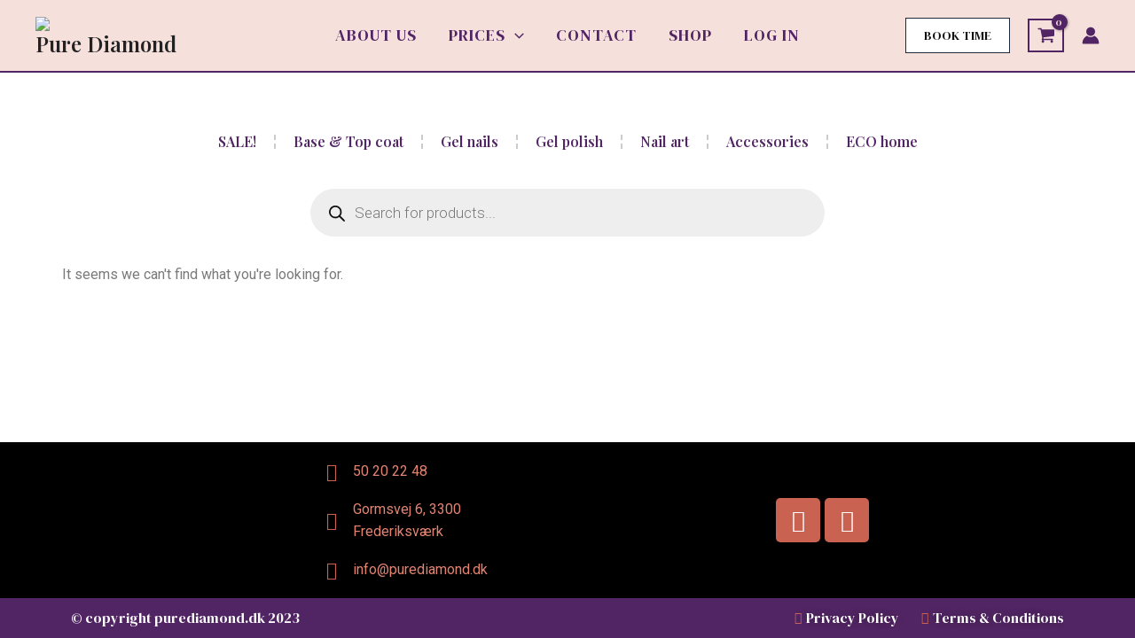

--- FILE ---
content_type: text/css
request_url: https://purediamond.dk/wp-content/uploads/elementor/css/post-93131.css?ver=1757924506
body_size: 465
content:
.elementor-93131 .elementor-element.elementor-element-23ca6630{--display:flex;--flex-direction:row;--container-widget-width:calc( ( 1 - var( --container-widget-flex-grow ) ) * 100% );--container-widget-height:100%;--container-widget-flex-grow:1;--container-widget-align-self:stretch;--justify-content:space-between;--align-items:center;--gap:0px 0px;--background-transition:0.3s;}.elementor-93131 .elementor-element.elementor-element-23ca6630:not(.elementor-motion-effects-element-type-background), .elementor-93131 .elementor-element.elementor-element-23ca6630 > .elementor-motion-effects-container > .elementor-motion-effects-layer{background-color:#000000;}.elementor-93131 .elementor-element.elementor-element-23ca6630, .elementor-93131 .elementor-element.elementor-element-23ca6630::before{--border-transition:0.3s;}.elementor-93131 .elementor-element.elementor-element-4ffce3c5{--display:flex;--flex-direction:column;--container-widget-width:100%;--container-widget-height:initial;--container-widget-flex-grow:0;--container-widget-align-self:initial;--background-transition:0.3s;}.elementor-93131 .elementor-element.elementor-element-74ec34a8{--display:flex;--flex-direction:column;--container-widget-width:100%;--container-widget-height:initial;--container-widget-flex-grow:0;--container-widget-align-self:initial;--background-transition:0.3s;}.elementor-93131 .elementor-element.elementor-element-3e0dcb9f .elementor-icon-list-items:not(.elementor-inline-items) .elementor-icon-list-item:not(:last-child){padding-bottom:calc(18px/2);}.elementor-93131 .elementor-element.elementor-element-3e0dcb9f .elementor-icon-list-items:not(.elementor-inline-items) .elementor-icon-list-item:not(:first-child){margin-top:calc(18px/2);}.elementor-93131 .elementor-element.elementor-element-3e0dcb9f .elementor-icon-list-items.elementor-inline-items .elementor-icon-list-item{margin-right:calc(18px/2);margin-left:calc(18px/2);}.elementor-93131 .elementor-element.elementor-element-3e0dcb9f .elementor-icon-list-items.elementor-inline-items{margin-right:calc(-18px/2);margin-left:calc(-18px/2);}body.rtl .elementor-93131 .elementor-element.elementor-element-3e0dcb9f .elementor-icon-list-items.elementor-inline-items .elementor-icon-list-item:after{left:calc(-18px/2);}body:not(.rtl) .elementor-93131 .elementor-element.elementor-element-3e0dcb9f .elementor-icon-list-items.elementor-inline-items .elementor-icon-list-item:after{right:calc(-18px/2);}.elementor-93131 .elementor-element.elementor-element-3e0dcb9f .elementor-icon-list-icon i{color:#C96250;transition:color 0.3s;}.elementor-93131 .elementor-element.elementor-element-3e0dcb9f .elementor-icon-list-icon svg{fill:#C96250;transition:fill 0.3s;}.elementor-93131 .elementor-element.elementor-element-3e0dcb9f{--e-icon-list-icon-size:20px;--icon-vertical-offset:0px;}.elementor-93131 .elementor-element.elementor-element-3e0dcb9f .elementor-icon-list-text{color:#E38473;transition:color 0.3s;}.elementor-93131 .elementor-element.elementor-element-4e3d8719{--display:flex;--background-transition:0.3s;}.elementor-93131 .elementor-element.elementor-element-67b3337a{--grid-template-columns:repeat(0, auto);--grid-column-gap:5px;--grid-row-gap:0px;}.elementor-93131 .elementor-element.elementor-element-67b3337a .elementor-widget-container{text-align:center;}.elementor-93131 .elementor-element.elementor-element-67b3337a .elementor-social-icon{background-color:#C96250;}.elementor-93131 .elementor-element.elementor-element-3a093af6{--display:flex;--flex-direction:row;--container-widget-width:initial;--container-widget-height:100%;--container-widget-flex-grow:1;--container-widget-align-self:stretch;--gap:0px 0px;--background-transition:0.3s;--padding-block-start:0px;--padding-block-end:0px;--padding-inline-start:0px;--padding-inline-end:0px;}.elementor-93131 .elementor-element.elementor-element-3a093af6:not(.elementor-motion-effects-element-type-background), .elementor-93131 .elementor-element.elementor-element-3a093af6 > .elementor-motion-effects-container > .elementor-motion-effects-layer{background-color:#512563;}.elementor-93131 .elementor-element.elementor-element-3a093af6, .elementor-93131 .elementor-element.elementor-element-3a093af6::before{--border-transition:0.3s;}.elementor-93131 .elementor-element.elementor-element-a5ff39d{--display:flex;--flex-direction:column;--container-widget-width:100%;--container-widget-height:initial;--container-widget-flex-grow:0;--container-widget-align-self:initial;--background-transition:0.3s;}.elementor-93131 .elementor-element.elementor-element-f874fb1{text-align:left;color:#FFFFFF;font-family:"DM Serif Display", Sans-serif;font-weight:400;}.elementor-93131 .elementor-element.elementor-element-48c318c3{--display:flex;--flex-direction:column;--container-widget-width:100%;--container-widget-height:initial;--container-widget-flex-grow:0;--container-widget-align-self:initial;--background-transition:0.3s;}.elementor-93131 .elementor-element.elementor-element-41a91b95 .elementor-icon-list-icon i{color:#C96250;transition:color 0.3s;}.elementor-93131 .elementor-element.elementor-element-41a91b95 .elementor-icon-list-icon svg{fill:#C96250;transition:fill 0.3s;}.elementor-93131 .elementor-element.elementor-element-41a91b95{--e-icon-list-icon-size:14px;--icon-vertical-offset:0px;}.elementor-93131 .elementor-element.elementor-element-41a91b95 .elementor-icon-list-item > .elementor-icon-list-text, .elementor-93131 .elementor-element.elementor-element-41a91b95 .elementor-icon-list-item > a{font-family:"DM Serif Display", Sans-serif;font-weight:400;}.elementor-93131 .elementor-element.elementor-element-41a91b95 .elementor-icon-list-text{text-shadow:0px 0px 10px rgba(0,0,0,0.3);color:#FFFFFF;transition:color 0.3s;}@media(min-width:768px){.elementor-93131 .elementor-element.elementor-element-4ffce3c5{--width:50%;}.elementor-93131 .elementor-element.elementor-element-74ec34a8{--width:50%;}.elementor-93131 .elementor-element.elementor-element-a5ff39d{--width:50%;}.elementor-93131 .elementor-element.elementor-element-48c318c3{--width:50%;}}

--- FILE ---
content_type: text/css
request_url: https://purediamond.dk/wp-content/uploads/elementor/css/post-93138.css?ver=1751973048
body_size: 592
content:
.elementor-93138 .elementor-element.elementor-element-2c4e5b27{--display:flex;--flex-direction:row;--container-widget-width:initial;--container-widget-height:100%;--container-widget-flex-grow:1;--container-widget-align-self:stretch;--justify-content:center;--background-transition:0.3s;}.elementor-93138 .elementor-element.elementor-element-25adc96b{text-align:center;}.elementor-93138 .elementor-element.elementor-element-71de5a3a{--display:flex;--flex-direction:column;--container-widget-width:100%;--container-widget-height:initial;--container-widget-flex-grow:0;--container-widget-align-self:initial;--background-transition:0.3s;}.elementor-93138 .elementor-element.elementor-element-108ea0cd .elementor-menu-toggle{margin:0 auto;}.elementor-93138 .elementor-element.elementor-element-108ea0cd .elementor-nav-menu .elementor-item{font-family:"Playfair Display", Sans-serif;font-weight:600;}.elementor-93138 .elementor-element.elementor-element-108ea0cd .elementor-nav-menu--main .elementor-item{color:#512563;fill:#512563;}.elementor-93138 .elementor-element.elementor-element-108ea0cd .elementor-nav-menu--main .elementor-item:hover,
					.elementor-93138 .elementor-element.elementor-element-108ea0cd .elementor-nav-menu--main .elementor-item.elementor-item-active,
					.elementor-93138 .elementor-element.elementor-element-108ea0cd .elementor-nav-menu--main .elementor-item.highlighted,
					.elementor-93138 .elementor-element.elementor-element-108ea0cd .elementor-nav-menu--main .elementor-item:focus{color:#773392;fill:#773392;}.elementor-93138 .elementor-element.elementor-element-108ea0cd .elementor-nav-menu--main:not(.e--pointer-framed) .elementor-item:before,
					.elementor-93138 .elementor-element.elementor-element-108ea0cd .elementor-nav-menu--main:not(.e--pointer-framed) .elementor-item:after{background-color:#512563;}.elementor-93138 .elementor-element.elementor-element-108ea0cd .e--pointer-framed .elementor-item:before,
					.elementor-93138 .elementor-element.elementor-element-108ea0cd .e--pointer-framed .elementor-item:after{border-color:#512563;}.elementor-93138 .elementor-element.elementor-element-108ea0cd .elementor-nav-menu--main .elementor-item.elementor-item-active{color:#773392;}.elementor-93138 .elementor-element.elementor-element-108ea0cd .elementor-nav-menu--main:not(.e--pointer-framed) .elementor-item.elementor-item-active:before,
					.elementor-93138 .elementor-element.elementor-element-108ea0cd .elementor-nav-menu--main:not(.e--pointer-framed) .elementor-item.elementor-item-active:after{background-color:#512563;}.elementor-93138 .elementor-element.elementor-element-108ea0cd .e--pointer-framed .elementor-item.elementor-item-active:before,
					.elementor-93138 .elementor-element.elementor-element-108ea0cd .e--pointer-framed .elementor-item.elementor-item-active:after{border-color:#512563;}.elementor-93138 .elementor-element.elementor-element-108ea0cd{--e-nav-menu-divider-content:"";--e-nav-menu-divider-style:dashed;--e-nav-menu-divider-color:#CCCBCB;}.elementor-93138 .elementor-element.elementor-element-108ea0cd .elementor-nav-menu--dropdown a, .elementor-93138 .elementor-element.elementor-element-108ea0cd .elementor-menu-toggle{color:#512563;}.elementor-93138 .elementor-element.elementor-element-108ea0cd .elementor-nav-menu--dropdown{background-color:#FFF4F4;border-style:none;}.elementor-93138 .elementor-element.elementor-element-108ea0cd .elementor-nav-menu--dropdown a:hover,
					.elementor-93138 .elementor-element.elementor-element-108ea0cd .elementor-nav-menu--dropdown a.elementor-item-active,
					.elementor-93138 .elementor-element.elementor-element-108ea0cd .elementor-nav-menu--dropdown a.highlighted,
					.elementor-93138 .elementor-element.elementor-element-108ea0cd .elementor-menu-toggle:hover{color:#FCFBFD;}.elementor-93138 .elementor-element.elementor-element-108ea0cd .elementor-nav-menu--dropdown a:hover,
					.elementor-93138 .elementor-element.elementor-element-108ea0cd .elementor-nav-menu--dropdown a.elementor-item-active,
					.elementor-93138 .elementor-element.elementor-element-108ea0cd .elementor-nav-menu--dropdown a.highlighted{background-color:#9651B2;}.elementor-93138 .elementor-element.elementor-element-108ea0cd .elementor-nav-menu--dropdown a.elementor-item-active{color:#FFFFFF;background-color:#9651B2;}.elementor-93138 .elementor-element.elementor-element-108ea0cd .elementor-nav-menu--dropdown .elementor-item, .elementor-93138 .elementor-element.elementor-element-108ea0cd .elementor-nav-menu--dropdown  .elementor-sub-item{font-family:"Playfair Display", Sans-serif;font-weight:500;}.elementor-93138 .elementor-element.elementor-element-108ea0cd div.elementor-menu-toggle{color:#512563;}.elementor-93138 .elementor-element.elementor-element-108ea0cd div.elementor-menu-toggle svg{fill:#512563;}.elementor-93138 .elementor-element.elementor-element-108ea0cd div.elementor-menu-toggle:hover{color:#512563;}.elementor-93138 .elementor-element.elementor-element-108ea0cd div.elementor-menu-toggle:hover svg{fill:#512563;}.elementor-93138 .elementor-element.elementor-element-6908563{--display:flex;--flex-direction:column;--container-widget-width:100%;--container-widget-height:initial;--container-widget-flex-grow:0;--container-widget-align-self:initial;--background-transition:0.3s;}.elementor-93138 .elementor-element.elementor-element-545bae8e{--display:flex;--flex-direction:column;--container-widget-width:100%;--container-widget-height:initial;--container-widget-flex-grow:0;--container-widget-align-self:initial;--background-transition:0.3s;}.elementor-93138 .elementor-element.elementor-element-310ebe0d.elementor-wc-products  ul.products{grid-column-gap:75px;grid-row-gap:26px;}.elementor-93138 .elementor-element.elementor-element-310ebe0d.elementor-wc-products ul.products li.product{text-align:center;--button-align-display:flex;--button-align-direction:column;--button-align-justify:space-between;}.elementor-93138 .elementor-element.elementor-element-310ebe0d.elementor-wc-products .attachment-woocommerce_thumbnail{border-style:none;}.elementor-93138 .elementor-element.elementor-element-310ebe0d.elementor-wc-products ul.products li.product .woocommerce-loop-product__title{color:#101010;margin-bottom:8px;}.elementor-93138 .elementor-element.elementor-element-310ebe0d.elementor-wc-products ul.products li.product .woocommerce-loop-category__title{color:#101010;margin-bottom:8px;}.elementor-93138 .elementor-element.elementor-element-310ebe0d.elementor-wc-products ul.products li.product .woocommerce-loop-product__title, .elementor-93138 .elementor-element.elementor-element-310ebe0d.elementor-wc-products ul.products li.product .woocommerce-loop-category__title{font-family:"Playfair Display", Sans-serif;font-size:16px;font-weight:500;text-transform:capitalize;}.elementor-93138 .elementor-element.elementor-element-310ebe0d.elementor-wc-products ul.products li.product .price{color:#B37373;font-family:"Playfair Display", Sans-serif;font-size:19px;font-weight:700;line-height:22px;}.elementor-93138 .elementor-element.elementor-element-310ebe0d.elementor-wc-products ul.products li.product .price ins{color:#B37373;}.elementor-93138 .elementor-element.elementor-element-310ebe0d.elementor-wc-products ul.products li.product .price ins .amount{color:#B37373;}.elementor-93138 .elementor-element.elementor-element-310ebe0d.elementor-wc-products ul.products li.product .button{color:#3A3A3A;background-color:#F5E0DC;border-radius:4px 4px 4px 4px;}.elementor-93138 .elementor-element.elementor-element-310ebe0d.elementor-wc-products ul.products li.product .button:hover{color:#FFFFFF;background-color:#B37373;}.elementor-93138 .elementor-element.elementor-element-310ebe0d nav.woocommerce-pagination{margin-top:39px;}.elementor-93138 .elementor-element.elementor-element-310ebe0d nav.woocommerce-pagination ul li a{color:#3A3A3A;}.elementor-93138 .elementor-element.elementor-element-310ebe0d.elementor-wc-products ul.products li.product span.onsale{display:block;}.elementor-93138 .elementor-element.elementor-element-6152070{--display:flex;--flex-direction:column;--container-widget-width:100%;--container-widget-height:initial;--container-widget-flex-grow:0;--container-widget-align-self:initial;--background-transition:0.3s;}@media(max-width:1024px){.elementor-93138 .elementor-element.elementor-element-310ebe0d.elementor-wc-products  ul.products{grid-column-gap:20px;grid-row-gap:40px;}}@media(max-width:767px){.elementor-93138 .elementor-element.elementor-element-310ebe0d.elementor-wc-products  ul.products{grid-column-gap:20px;grid-row-gap:40px;}}